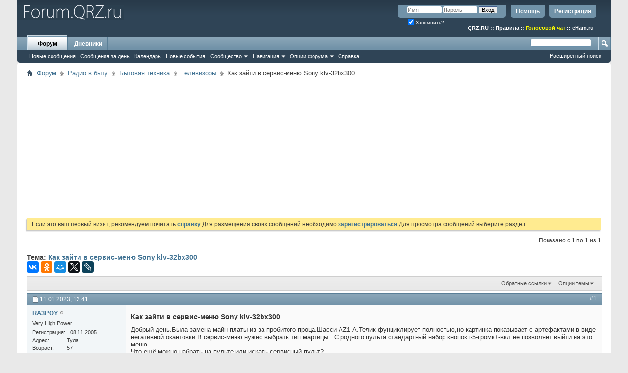

--- FILE ---
content_type: text/html; charset=UTF-8
request_url: https://forum.qrz.ru/121-televizory/55432-kak-zayti-v-servis-menyu-sony-klv-32bx300.html
body_size: 16102
content:
<!DOCTYPE html PUBLIC "-//W3C//DTD XHTML 1.0 Transitional//EN" "http://www.w3.org/TR/xhtml1/DTD/xhtml1-transitional.dtd">
<html xmlns="http://www.w3.org/1999/xhtml" dir="ltr" lang="ru" id="vbulletin_html">
<head>
<base href="https://forum.qrz.ru/" /><!--[if IE]></base><![endif]-->
	<meta http-equiv="Content-Type" content="text/html; charset=UTF-8" />
<meta id="e_vb_meta_bburl" name="vb_meta_bburl" content="https://forum.qrz.ru" />

<meta name="generator" content="QRZ.RU 4.2.5" />


	
<!-- <link rel="Shortcut Icon" href="https://forum.qrz.ru/favicon.ico" type="image/x-icon" /> //-->

<link REL="SHORTCUT ICON" HREF="https://forum.qrz.ru/favicon.ico">









<script type="text/javascript">
<!--
	if (typeof YAHOO === 'undefined') // Load ALL YUI Local
	{
		document.write('<script type="text/javascript" src="https://forum.qrz.ru/clientscript/yui/yuiloader-dom-event/yuiloader-dom-event.js?v=426vbs"><\/script>');
		document.write('<script type="text/javascript" src="https://forum.qrz.ru/clientscript/yui/connection/connection-min.js?v=426vbs"><\/script>');
		var yuipath = 'clientscript/yui';
		var yuicombopath = '';
		var remoteyui = false;
	}
	else	// Load Rest of YUI remotely (where possible)
	{
		var yuipath = 'clientscript/yui';
		var yuicombopath = '';
		var remoteyui = true;
		if (!yuicombopath)
		{
			document.write('<script type="text/javascript" src="https://forum.qrz.ru/clientscript/yui/connection/connection-min.js"><\/script>');
		}
	}
	var SESSIONURL = "s=fb9efb08a81e11cc1ffcdcf3c3fa522e&";
	var SECURITYTOKEN = "guest";
	var IMGDIR_MISC = "images/misc";
	var IMGDIR_BUTTON = "images/buttons";
	var vb_disable_ajax = parseInt("0", 10);
	var SIMPLEVERSION = "426vbs";
	var BBURL = "https://forum.qrz.ru";
	var LOGGEDIN = 0 > 0 ? true : false;
	var THIS_SCRIPT = "showthread";
	var RELPATH = "showthread.php?t=55432";
	var PATHS = {
		forum : "",
		cms   : "",
		blog  : ""
	};
	var AJAXBASEURL = "https://forum.qrz.ru/";
// -->
</script>
<script type="text/javascript" src="/clientscript/vbulletin-core.js?v=426vbs"></script>



	<link rel="alternate" type="application/rss+xml" title="Форум QRZ.RU RSS лента" href="/external.php?type=RSS2" /> <!-- https://forum.qrz.ru -->
	
		<link rel="alternate" type="application/rss+xml" title="Форум QRZ.RU - Телевизоры - RSS лента" href="https://forum.qrz.ru/external.php?type=RSS2&amp;forumids=121" />
	



	<link rel="stylesheet" type="text/css" href="https://forum.qrz.ru/clientscript/vbulletin_css/style00011l/main-rollup.css?d=1746005895" />
        

	<!--[if lt IE 8]>
	<link rel="stylesheet" type="text/css" href="https://forum.qrz.ru/clientscript/vbulletin_css/style00011l/popupmenu-ie.css?d=1746005895" />
	<link rel="stylesheet" type="text/css" href="https://forum.qrz.ru/clientscript/vbulletin_css/style00011l/vbulletin-ie.css?d=1746005895" />
	<link rel="stylesheet" type="text/css" href="https://forum.qrz.ru/clientscript/vbulletin_css/style00011l/vbulletin-chrome-ie.css?d=1746005895" />
	<link rel="stylesheet" type="text/css" href="https://forum.qrz.ru/clientscript/vbulletin_css/style00011l/vbulletin-formcontrols-ie.css?d=1746005895" />
	<link rel="stylesheet" type="text/css" href="https://forum.qrz.ru/clientscript/vbulletin_css/style00011l/editor-ie.css?d=1746005895" />
	<![endif]-->

<script type="text/javascript" src="https://ajax.googleapis.com/ajax/libs/jquery/1.12.4/jquery.min.js"></script>
<script type="text/javascript" src="/clientscript/ads.js"></script>
<script type="text/javascript" src="/clientscript/rotator.min.js"></script>
<link rel="stylesheet" type="text/css" href="/clientscript/vbulletin-notice.min.css" />
<link rel="stylesheet" type="text/css" href="/vbseo/resources/css/vbseo_buttons.css" />
<script async type='text/javascript' src='//s.luxcdn.com/t/214138/360_light.js'></script>
<script async src='https://yastatic.net/pcode/adfox/header-bidding.js'></script>
<!-- Yandex.RTB -->
<script>window.yaContextCb=window.yaContextCb||[]</script>
<script src="https://yandex.ru/ads/system/context.js" async></script>
        <!-- App Indexing for Google Search -->
        <link href="android-app://com.quoord.tapatalkpro.activity/tapatalk/forum.qrz.ru?location=topic&amp;page=1&amp;perpage=15&amp;fid=121&amp;tid=55432&amp;channel=google-indexing" rel="alternate" />
        <link href="ios-app://307880732/tapatalk/forum.qrz.ru?location=topic&amp;page=1&amp;perpage=15&amp;fid=121&amp;tid=55432&amp;channel=google-indexing" rel="alternate" />
        
        <link href="/tapatalk/smartbanner/manifest.json" rel="manifest">
        
        <meta name="apple-itunes-app" content="app-id=307880732, affiliate-data=at=10lR7C, app-argument=tapatalk://forum.qrz.ru?location=topic&page=1&perpage=15&fid=121&tid=55432" />
        
	<meta name="keywords" content="Как,зайти,в,сервис,меню,Sony,klv,32bx300,сервис-меню, родного, пульта, стандартный, набор, кнопок, i-5-громк+-вкл, позволяет, выйти, мартицы, можно, набрать, пульте, искать, сервисный, выбрать, az1-a.телик, klv-32bx300, добрый, день.была, замена, майн-платы, из-за, пробитого, проца.шасси, фунциклирует, зайти, полностью,но, картинка, показывает, артефактами, негативной, окантовки.в, нужно, пульт" />
	<meta name="description" content="Добрый день.Была замена майн-платы из-за пробитого проца.Шасси AZ1-A.Телик фунциклирует полностью,но картинка показывает с артефактами в виде негативно" />

	<title> Как зайти в сервис-меню Sony klv-32bx300</title>
	<link rel="canonical" href="https://forum.qrz.ru/121-televizory/55432-kak-zayti-v-servis-menyu-sony-klv-32bx300.html" />
	
	
	
	
	
	
	
	
	

	
		<link rel="stylesheet" type="text/css" href="https://forum.qrz.ru/clientscript/vbulletin_css/style00011l/showthread-rollup.css?d=1746005895" />
	
	<!--[if lt IE 8]><link rel="stylesheet" type="text/css" href="https://forum.qrz.ru/clientscript/vbulletin_css/style00011l/toolsmenu-ie.css?d=1746005895" />
	<link rel="stylesheet" type="text/css" href="https://forum.qrz.ru/clientscript/vbulletin_css/style00011l/postlist-ie.css?d=1746005895" />
	<link rel="stylesheet" type="text/css" href="https://forum.qrz.ru/clientscript/vbulletin_css/style00011l/showthread-ie.css?d=1746005895" />
	<link rel="stylesheet" type="text/css" href="https://forum.qrz.ru/clientscript/vbulletin_css/style00011l/postbit-ie.css?d=1746005895" />
	<link rel="stylesheet" type="text/css" href="https://forum.qrz.ru/clientscript/vbulletin_css/style00011l/poll-ie.css?d=1746005895" /><![endif]-->
<link rel="stylesheet" type="text/css" href="https://forum.qrz.ru/clientscript/vbulletin_css/style00011l/additional.css?d=1746005895" />
<script type="text/javascript" src="https://forum.qrz.ru/vbseo/resources/scripts/vbseo_ui.js?v=a4"></script>
<script type="text/javascript">
 YAHOO.util.Event.onDOMReady(function (){
 	vbseoui = new vBSEO_UI();
 	vbseoui.page_init(Array('postbody','blogbit','content','postcontainer','vbseo_like_postbit'), Array("php",1));
 });
</script>

	<link rel="stylesheet" type="text/css" href="https://forum.qrz.ru/css.php?styleid=11&amp;langid=3&amp;d=1746005895&amp;sheet=wog_qquote_button.css" />
	<script type="text/javascript" src="https://forum.qrz.ru/clientscript/wog_qqoute.js"></script>
	<script type="text/javascript">
	<!--
		var addline = true;
	// -->
	</script>

<script type="text/javascript"><!--
window.google_analytics_uacct = 'UA-707998-4'; window.google_analytics_domain_name='.qrz.ru'; var _gaq = _gaq || []; _gaq.push(['_setDomainName', '.qrz.ru'], ['_setAccount', 'UA-707998-4'], ['_trackPageview'], ['_trackPageLoadTime']); (function() { var ga = document.createElement('script'); ga.type = 'text/javascript'; ga.async = true; ga.src = ('https:' == document.location.protocol ? 'https://ssl' : 'http://www') + '.google-analytics.com/ga.js'; var s = document.getElementsByTagName('script')[0]; s.parentNode.insertBefore(ga, s);  })();
//--></script>
</head>

<body>

<!-- <div id="antiAdBlock" style="padding:15px; display: none; width: 100%; left: 0; top: 0; z-index: 151; font-size: 12px; text-align: center; color: #fff; background: #e90000;">
  <span style="font-size: 16px;">Обнаружен блокировщик рекламы. </span><br>Форум QRZ.RU существует только за счет рекламы, поэтому мы были бы Вам благодарны если Вы внесете сайт в список исключений. <a href="http://www.qrz.ru/help/adblock" style="color: #fff;text-decoration: underline;">Как это сделать?</a>
</div> -->

<div class="above_body"> <!-- closing tag is in template navbar -->
<div id="header" class="floatcontainer doc_header" style="min-height: 55px;">
<noindex>
<!-- Rating@Mail.ru counter -->
<script type="text/javascript">//<![CDATA[
var _tmr = _tmr || [];
_tmr.push({id: '219008', type: 'pageView', start: (new Date()).getTime()});
(function (d, w) {
   var ts = d.createElement('script'); ts.type = 'text/javascript'; ts.async = true;
   ts.src = (d.location.protocol == 'https:' ? 'https:' : 'http:') + '//top-fwz1.mail.ru/js/code.js';
   var f = function () {var s = d.getElementsByTagName('script')[0]; s.parentNode.insertBefore(ts, s);};
   if (w.opera == "[object Opera]") { d.addEventListener("DOMContentLoaded", f, false); } else { f(); }
})(document, window);
//]]></script><noscript><div style="position:absolute;left:-10000px;">
<img src="//top-fwz1.mail.ru/counter?id=219008;js=na" style="border:0;" height="1" width="1" alt="Рейтинг@Mail.ru" />
</div></noscript>
<!-- //Rating@Mail.ru counter -->

<!-- logo -->
<a name="top"></a>
<div style="float:left;">
<a href="http://forum.qrz.ru/" style="text-decoration: none;" title="Самый лучший форум для радиолюбителей"><img src="https://forum.qrz.ru/images/LOGO2.png" title="Самый лучший форум для радиолюбителей"></a>
</div>

	<div id="toplinks" class="toplinks">
		
			<ul class="nouser">
			
				<li><a href="https://forum.qrz.ru/register.php" rel="nofollow">Регистрация</a></li>
			
				<li><a rel="help" href="https://forum.qrz.ru/faq.php">Помощь</a></li>
				<li>
			<script type="text/javascript" src="https://forum.qrz.ru/clientscript/vbulletin_md5.js?v=426vbs"></script>
			<form id="navbar_loginform" action="https://forum.qrz.ru/login.php?do=login" method="post" onsubmit="md5hash(vb_login_password, vb_login_md5password, vb_login_md5password_utf, 0)">
				<fieldset id="logindetails" class="logindetails">
					<div>
						<div>
					<input type="text" class="textbox default-value" name="vb_login_username" id="navbar_username" size="10" accesskey="u" tabindex="101" value="Имя" />
					<input type="password" class="textbox" tabindex="102" name="vb_login_password" id="navbar_password" size="10" />
					<input type="text" class="textbox default-value" tabindex="102" name="vb_login_password_hint" id="navbar_password_hint" size="10" value="Пароль" style="display:none;" />
					<input type="submit" class="loginbutton" tabindex="104" value="Вход" title="Введите ваше имя пользователя и пароль, чтобы войти, или нажмите кнопку 'Регистрация', чтобы зарегистрироваться." accesskey="s" />
						</div>
					</div>
				</fieldset>
				<div id="remember" class="remember">
					<label for="cb_cookieuser_navbar"><input type="checkbox" name="cookieuser" value="1" id="cb_cookieuser_navbar" class="cb_cookieuser_navbar" accesskey="c" checked tabindex="103" /> Запомнить?</label>
				</div>

				<input type="hidden" name="s" value="fb9efb08a81e11cc1ffcdcf3c3fa522e" />
				<input type="hidden" name="securitytoken" value="guest" />
				<input type="hidden" name="do" value="login" />
				<input type="hidden" name="vb_login_md5password" />
				<input type="hidden" name="vb_login_md5password_utf" />
			</form>
			<script type="text/javascript">
			YAHOO.util.Dom.setStyle('navbar_password_hint', "display", "inline");
			YAHOO.util.Dom.setStyle('navbar_password', "display", "none");
			vB_XHTML_Ready.subscribe(function()
			{
			//
				YAHOO.util.Event.on('navbar_username', "focus", navbar_username_focus);
				YAHOO.util.Event.on('navbar_username', "blur", navbar_username_blur);
				YAHOO.util.Event.on('navbar_password_hint', "focus", navbar_password_hint);
				YAHOO.util.Event.on('navbar_password', "blur", navbar_password);
			});
			
			function navbar_username_focus(e)
			{
			//
				var textbox = YAHOO.util.Event.getTarget(e);
				if (textbox.value == 'Имя')
				{
				//
					textbox.value='';
					textbox.style.color='#000000';
				}
			}

			function navbar_username_blur(e)
			{
			//
				var textbox = YAHOO.util.Event.getTarget(e);
				if (textbox.value == '')
				{
				//
					textbox.value='Имя';
					textbox.style.color='#777777';
				}
			}
			
			function navbar_password_hint(e)
			{
			//
				var textbox = YAHOO.util.Event.getTarget(e);
				
				YAHOO.util.Dom.setStyle('navbar_password_hint', "display", "none");
				YAHOO.util.Dom.setStyle('navbar_password', "display", "inline");
				YAHOO.util.Dom.get('navbar_password').focus();
			}

			function navbar_password(e)
			{
			//
				var textbox = YAHOO.util.Event.getTarget(e);
				
				if (textbox.value == '')
				{
					YAHOO.util.Dom.setStyle('navbar_password_hint', "display", "inline");
					YAHOO.util.Dom.setStyle('navbar_password', "display", "none");
				}
			}
			</script>
				</li>
				
			</ul>
		
<br>
<div style="margin:10px 15px 0 0;color:#ffffff;" class="smallfont"><b>
<a href="http://www.qrz.ru/"><font color=white>QRZ.RU</font></a> :: <a href="http://www.qrz.ru/help/forum/rules"><font color=white>Правила</font></a> ::
<a href="http://forum.qrz.ru/18-test-zona/44701-golosovoy-chat-voip-qrz-ru.html" style="color:#FFFF00">Голосовой чат</a> :: <a href="http://www.eham.ru/" target="_blank"><font color=white>eHam.ru</font></a></b>
</div>
	</div>
	<div class="ad_global_header">
		
		
	</div>
	<hr />
</div>

<div id="navbar" class="navbar">
	<ul id="navtabs" class="navtabs floatcontainer">
		
		
	
		<li class="selected" id="vbtab_forum">
			<a class="navtab" href="https://forum.qrz.ru/forum.php">Форум</a>
		</li>
		
		
			<ul class="floatcontainer">
				
					
						
							<li id="vbnew_newposts"><a rel="nofollow" href="https://forum.qrz.ru/search.php?do=getnew&amp;contenttype=vBForum_Post">Новые сообщения</a></li>
						
					
				
					
						
							<li id="vbqlink_posts"><a href="https://forum.qrz.ru/search.php?do=getdaily&amp;contenttype=vBForum_Post">Сообщения за день</a></li>
						
					
				
					
						
							<li id="vbflink_calendar"><a href="https://forum.qrz.ru/calendar.php">Календарь</a></li>
						
					
				
					
						
							<li id="vbnew_events"><a rel="nofollow" href="https://forum.qrz.ru/search.php?do=getnew&amp;contenttype=vBForum_Event">Новые события</a></li>
						
					
				
					
						<li class="popupmenu" id="vbmenu_community">
							<a href="javascript://" class="popupctrl">Сообщество</a>
							<ul class="popupbody popuphover">
								
									<li id="vbclink_members"><a href="https://forum.qrz.ru/memberlist">Список пользователей</a></li>
								
									<li id="vbclink_groups"><a href="https://forum.qrz.ru/group.php">Группы</a></li>
								
									<li id="vbclink_albums"><a href="https://forum.qrz.ru/members/albums.html">Альбомы</a></li>
								
							</ul>
						</li>
					
				
					
						<li class="popupmenu" id="vbmenu_qlinks">
							<a href="javascript://" class="popupctrl">Навигация</a>
							<ul class="popupbody popuphover">
								
									<li id="vbqlink_leaders"><a href="https://forum.qrz.ru/showgroups.php">Руководство сайта</a></li>
								
							</ul>
						</li>
					
				
					
						<li class="popupmenu" id="vbmenu_actions">
							<a href="javascript://" class="popupctrl">Опции форума</a>
							<ul class="popupbody popuphover">
								
									<li id="vbalink_mfr"><a rel="nofollow" href="https://forum.qrz.ru/forumdisplay.php?do=markread&amp;markreadhash=guest">Все разделы прочитаны.</a></li>
								
							</ul>
						</li>
					
				
					
						
							<li id="vbflink_faq"><a href="https://forum.qrz.ru/faq.php">Справка</a></li>
						
					
				
			</ul>
		

	
		<li  id="vbtab_blog">
			<a class="navtab" href="https://forum.qrz.ru/blogs/">Дневники</a>
		</li>
		
		

		
	</ul>
	
		<div id="globalsearch" class="globalsearch">
			<form action="https://forum.qrz.ru/search.php?do=process" method="post" id="navbar_search" class="navbar_search">
				
				<input type="hidden" name="securitytoken" value="guest" />
				<input type="hidden" name="do" value="process" />
				<span class="textboxcontainer"><span><input type="text" value="" name="query" class="textbox" tabindex="99"/></span></span>
				<span class="buttoncontainer"><span><input type="image" class="searchbutton" src="images/buttons/search.png" name="submit" onclick="document.getElementById('navbar_search').submit;" tabindex="100"/></span></span>
			</form>
			<ul class="navbar_advanced_search">
				<li><a href="https://forum.qrz.ru/search.php" accesskey="4">Расширенный поиск</a></li>
				
			</ul>
		</div>
	
</div>
</div><!-- closing div for above_body -->

<div class="body_wrapper">
<div id="breadcrumb" class="breadcrumb">
	<ul class="floatcontainer">
		<li class="navbithome"><a href="https://forum.qrz.ru/" accesskey="1"><img src="https://forum.qrz.ru/images/misc/navbit-home.png" alt="Главная" /></a></li>
		
	<li class="navbit"><a href="https://forum.qrz.ru/">Форум</a></li>

	<li class="navbit"><a href="https://forum.qrz.ru/#radio-v-bytu">Радио в быту</a></li>

	<li class="navbit"><a href="https://forum.qrz.ru/8-bytovaya-tehnika.html">Бытовая техника</a></li>

	<li class="navbit"><a href="https://forum.qrz.ru/121-televizory.html">Телевизоры</a></li>

		
	<li class="navbit lastnavbit"><span> Как зайти в сервис-меню Sony klv-32bx300</span></li>

	</ul>
	<hr />
</div>


<div id="ad_global_below_navbar">
<script async src="https://pagead2.googlesyndication.com/pagead/js/adsbygoogle.js?client=ca-pub-4216935418278051"
     crossorigin="anonymous"></script>
<ins class="adsbygoogle"
     style="display:block"
     data-ad-client="ca-pub-4216935418278051"
     data-ad-slot="4366083045"
     data-ad-format="auto"
     data-full-width-responsive="true"></ins>
<script>
     (adsbygoogle = window.adsbygoogle || []).push({});
</script>
</div>


	<form action="https://forum.qrz.ru/profile.php?do=dismissnotice" method="post" id="notices" class="notices">
		<input type="hidden" name="do" value="dismissnotice" />
		<input type="hidden" name="s" value="s=fb9efb08a81e11cc1ffcdcf3c3fa522e&amp;" />
		<input type="hidden" name="securitytoken" value="guest" />
		<input type="hidden" id="dismiss_notice_hidden" name="dismiss_noticeid" value="" />
		<input type="hidden" name="url" value="" />
		<div id="vbseo_vhtml_0"></div>
	</form>





<div itemscope itemtype="http://schema.org/TechArticle">
	<div id="above_postlist" class="above_postlist">
		
		<div id="pagination_top" class="pagination_top">
		
			<div id="postpagestats_above" class="postpagestats">
				Показано с 1 по 1 из 1
			</div>
		</div>
	</div>
	<div id="pagetitle" class="pagetitle"> 
		<h1 itemprop="name">
			Тема: <span class="threadtitle"><a href="https://forum.qrz.ru/121-televizory/55432-kak-zayti-v-servis-menyu-sony-klv-32bx300.html" title="Перезагрузить страницу">Как зайти в сервис-меню Sony klv-32bx300</a></span>
		</h1>
		
<table><tr><td>			
<!-- 
<span id="fb-root"></span>
<script type="text/javascript" src="//connect.facebook.net/ru_RU/sdk.js#appId=110008455873267&amp;xfbml=1"></script>

<fb:like href="https://forum.qrz.ru/showthread.php?t=55432" font="tahoma" layout="standard" show_faces="false" width="300" action="like" colorscheme="light" data-share="true"></fb:like> -->
</td><td>
<script src="//yastatic.net/es5-shims/0.0.2/es5-shims.min.js" async="async"></script>
<script src="//yastatic.net/share2/share.js" async="async"></script>
<div class="ya-share2" data-services="vkontakte,facebook,odnoklassniki,moimir,gplus,twitter,lj"></div>
</td></tr></table>
		
	</div>
	<div id="thread_controls" class="thread_controls toolsmenu">
		<div>
		<ul id="postlist_popups" class="postlist_popups popupgroup">
			
			
						<li class="popupmenu" id="linkbacktools">
				<h6><a class="popupctrl" href="javascript://">Обратные ссылки</a><a name="goto_linkback"></a></h6>
				<ul class="popupbody popuphover">
                                             
					<li><a href="https://forum.qrz.ru/121-televizory/55432-kak-zayti-v-servis-menyu-sony-klv-32bx300.html" onclick="prompt('Используйте URL ниже для ссылки на эту тему с другого форума или блога.','https://forum.qrz.ru/121-televizory/55432-kak-zayti-v-servis-menyu-sony-klv-32bx300.html');return false;"><img class="inlineimg" src="https://forum.qrz.ru/vbseo/resources/images/forum/linkback_url.gif" alt="URL обратной ссылки" /> URL обратной ссылки</a></li>
					<li><a rel="nofollow" href="https://forum.qrz.ru/misc.php?do=linkbacks"><img class="inlineimg" src="https://forum.qrz.ru/vbseo/resources/images/forum/linkback_about.gif" alt="Подробнее про обратные ссылки" /> Подробнее про обратные ссылки</a></li>
					
						<li>&nbsp;</li>
                                                <li>Закладки &amp; Поделиться</li>
                                                <li><a rel="nofollow" href="http://digg.com/submit?phase=2&amp;url=https%3A%2F%2Fforum.qrz.ru%2F121-televizory%2F55432-kak-zayti-v-servis-menyu-sony-klv-32bx300.html&amp;title=%D0%9A%D0%B0%D0%BA+%D0%B7%D0%B0%D0%B9%D1%82%D0%B8+%D0%B2+%D1%81%D0%B5%D1%80%D0%B2%D0%B8%D1%81-%D0%BC%D0%B5%D0%BD%D1%8E+Sony+klv-32bx300" target="_blank">Отправить тему форума в Digg!</a></li><li><a rel="nofollow" href="http://del.icio.us/post?url=https%3A%2F%2Fforum.qrz.ru%2F121-televizory%2F55432-kak-zayti-v-servis-menyu-sony-klv-32bx300.html&amp;title=%D0%9A%D0%B0%D0%BA+%D0%B7%D0%B0%D0%B9%D1%82%D0%B8+%D0%B2+%D1%81%D0%B5%D1%80%D0%B2%D0%B8%D1%81-%D0%BC%D0%B5%D0%BD%D1%8E+Sony+klv-32bx300" target="_blank">Добавить тему форума в del.icio.us</a></li><li><a rel="nofollow" href="http://technorati.com/faves/?add=https%3A%2F%2Fforum.qrz.ru%2F121-televizory%2F55432-kak-zayti-v-servis-menyu-sony-klv-32bx300.html" target="_blank">Разместить в Technorati</a></li><li><a rel="nofollow" href="http://vkontakte.ru/share.php?url=https%3A%2F%2Fforum.qrz.ru%2F121-televizory%2F55432-kak-zayti-v-servis-menyu-sony-klv-32bx300.html" target="_blank">Разместить в ВКонтакте</a></li><li><a rel="nofollow" href="http://www.facebook.com/share.php?u=https%3A%2F%2Fforum.qrz.ru%2F121-televizory%2F55432-kak-zayti-v-servis-menyu-sony-klv-32bx300.html" target="_blank">разместить в Facebook</a></li><li><a rel="nofollow" href="http://www.myspace.com/Modules/PostTo/Pages/?t=%D0%9A%D0%B0%D0%BA+%D0%B7%D0%B0%D0%B9%D1%82%D0%B8+%D0%B2+%D1%81%D0%B5%D1%80%D0%B2%D0%B8%D1%81-%D0%BC%D0%B5%D0%BD%D1%8E+Sony+klv-32bx300&amp;c=&amp;u=https%3A%2F%2Fforum.qrz.ru%2F121-televizory%2F55432-kak-zayti-v-servis-menyu-sony-klv-32bx300.html&amp;l=2" target="_blank">Разместить в MySpace</a></li><li><a rel="nofollow" href="http://twitter.com/home/?status=https%3A%2F%2Fforum.qrz.ru%2F121-televizory%2F55432-kak-zayti-v-servis-menyu-sony-klv-32bx300.html" target="_blank">Разместить в Twitter</a></li><li><a rel="nofollow" href="http://www.livejournal.com/update.bml?subject=%D0%9A%D0%B0%D0%BA+%D0%B7%D0%B0%D0%B9%D1%82%D0%B8+%D0%B2+%D1%81%D0%B5%D1%80%D0%B2%D0%B8%D1%81-%D0%BC%D0%B5%D0%BD%D1%8E+Sony+klv-32bx300&amp;event=https%3A%2F%2Fforum.qrz.ru%2F121-televizory%2F55432-kak-zayti-v-servis-menyu-sony-klv-32bx300.html" target="_blank">Разместить в ЖЖ</a></li><li><a rel="nofollow" href="http://www.google.com/bookmarks/mark?op=edit&amp;output=popup&amp;bkmk=https%3A%2F%2Fforum.qrz.ru%2F121-televizory%2F55432-kak-zayti-v-servis-menyu-sony-klv-32bx300.html&amp;title=%D0%9A%D0%B0%D0%BA+%D0%B7%D0%B0%D0%B9%D1%82%D0%B8+%D0%B2+%D1%81%D0%B5%D1%80%D0%B2%D0%B8%D1%81-%D0%BC%D0%B5%D0%BD%D1%8E+Sony+klv-32bx300" target="_blank">Разместить в Google</a></li><li><a rel="nofollow" href="http://myweb2.search.yahoo.com/myresults/bookmarklet?t=%D0%9A%D0%B0%D0%BA+%D0%B7%D0%B0%D0%B9%D1%82%D0%B8+%D0%B2+%D1%81%D0%B5%D1%80%D0%B2%D0%B8%D1%81-%D0%BC%D0%B5%D0%BD%D1%8E+Sony+klv-32bx300&amp;u=https%3A%2F%2Fforum.qrz.ru%2F121-televizory%2F55432-kak-zayti-v-servis-menyu-sony-klv-32bx300.html" target="_blank">Разместить в Yahoo</a></li><li><a rel="nofollow" href="http://zakladki.yandex.ru/userarea/links/addfromfav.asp?bAddLink_x=1&amp;lurl=https%3A%2F%2Fforum.qrz.ru%2F121-televizory%2F55432-kak-zayti-v-servis-menyu-sony-klv-32bx300.html&amp;lname=%D0%9A%D0%B0%D0%BA+%D0%B7%D0%B0%D0%B9%D1%82%D0%B8+%D0%B2+%D1%81%D0%B5%D1%80%D0%B2%D0%B8%D1%81-%D0%BC%D0%B5%D0%BD%D1%8E+Sony+klv-32bx300" target="_blank">Разместить в Яндекс.Закладках</a></li><li><a rel="nofollow" href="http://connect.mail.ru/share?share_url=https%3A%2F%2Fforum.qrz.ru%2F121-televizory%2F55432-kak-zayti-v-servis-menyu-sony-klv-32bx300.html" target="_blank">Разместить в Ссылки@Mail.Ru</a></li><li><a rel="nofollow" href="http://reddit.com/submit?url=https%3A%2F%2Fforum.qrz.ru%2F121-televizory%2F55432-kak-zayti-v-servis-menyu-sony-klv-32bx300.html&amp;title=%D0%9A%D0%B0%D0%BA+%D0%B7%D0%B0%D0%B9%D1%82%D0%B8+%D0%B2+%D1%81%D0%B5%D1%80%D0%B2%D0%B8%D1%81-%D0%BC%D0%B5%D0%BD%D1%8E+Sony+klv-32bx300" target="_blank">Reddit!</a></li>
					
				</ul>
			</li>
<li class="popupmenu" id="threadtools">
				<h6><a class="popupctrl" href="javascript://">Опции темы</a></h6>
				<ul class="popupbody popuphover">
					<li><a href="https://forum.qrz.ru/televizory/55432-kak-zayti-v-servis-menyu-sony-klv-32bx300-print.html" accesskey="3" rel="nofollow">Версия для печати</a></li>
					
					<li>
						
					</li>
					
				</ul>
			</li>

			

			

<span itemprop="aggregateRating" itemscope itemtype="http://schema.org/AggregateRating">
   <meta itemprop="worstRating" content="1" /><meta itemprop="bestRating" content="5" />
   <meta itemprop="ratingValue" content="" /><meta itemprop="ratingCount" content="0" />
</span>
			

			

			
			</ul>
		</div>
	</div>


<div id="postlist" class="postlist restrain" itemprop="articleBody">
	

	
		<ol id="posts" class="posts" start="1">
			
<li class="postbitlegacy postbitim postcontainer old" id="post_1928293">
<!-- see bottom of postbit.css for .userinfo .popupmenu styles -->

	<div class="posthead">
			<span class="postdate old">
				
					<span class="date">11.01.2023,&nbsp;<span class="time">12:41</span></span>
				
			</span>
			<span class="nodecontrols">
				
					<a name="post1928293" href="https://forum.qrz.ru/121-televizory/55432-kak-zayti-v-servis-menyu-sony-klv-32bx300.html#post1928293" class="postcounter">#1</a><a id="postcount1928293" name="1"></a>
				
				
				
			</span>
	</div>
	<div class="postdetails">
		<div class="userinfo">
			<div class="username_container">
			
				<div class="popupmenu memberaction">
	<a rel="nofollow" class="username offline " href="https://forum.qrz.ru/member/5294-ra3poy" title="RA3POY вне форума"><strong>RA3POY</strong></a>
	
</div>
				<img class="inlineimg onlinestatus" src="https://forum.qrz.ru/images/statusicon/user-offline.png" alt="RA3POY вне форума" border="0" />

			
			</div>
			<span class="usertitle">
				Very High Power
			</span>
			
			
			
			 
			
				<hr />
				<dl class="userinfo_extra">
					<dt>Регистрация</dt> <dd>08.11.2005</dd>
					<dt>Адрес</dt> <dd>Тула</dd>
					<dt>Возраст</dt> <dd>57</dd>
					<dt>Сообщений</dt> <dd>2,896</dd>	
					
					<dt>Поблагодарили</dt> <dd>636</dd>
					<dt>Поблагодарил</dt> <dd>111</dd>
				</dl>
				
				
				<div class="imlinks">
					    
				</div>
			
		</div>
		<div class="postbody">
			<div class="postrow has_after_content">
				
				
				<h2 class="title icon">
					Как зайти в сервис-меню Sony klv-32bx300
				</h2>
				


						
							
							
						
						
							
						
				<div class="content">
					<div id="post_message_1928293">
						<blockquote class="postcontent restore ">
							Добрый день.Была замена майн-платы из-за пробитого проца.Шасси AZ1-A.Телик фунциклирует полностью,но картинка показывает с артефактами в виде негативной окантовки.В сервис-меню нужно выбрать тип мартицы...C родного пульта стандартный  набор кнопок i-5-громк+-вкл не позволяет выйти на это меню.<br />
Что ещё можно набрать на пульте или искать сервисный пульт?
						</blockquote>
					</div>

					
				</div>
			</div>
			
			<div class="after_content">
				
				
<div class="vbseo_buttons" id="lkbtn_1.55432.1928293">

    <ul class="vbseo_links" style="visibility:visible">
    
    <li class="vbseo_share"><a href="https://forum.qrz.ru/121-televizory/55432-kak-zayti-v-servis-menyu-sony-klv-32bx300.html#">Поделиться</a>
    <ul class="vbseo_share_body">
	<li class="share_header">Поделиться этим сообщением через</li>
	
    	<li class="right"><img src="https://forum.qrz.ru/vbseo/resources/images/forum/digg.gif" width="18px" height="18px" alt="" /><a rel="nofollow" href="http://digg.com/submit?phase=2&amp;url=https%3A%2F%2Fforum.qrz.ru%2F121-televizory%2F55432-kak-zayti-v-servis-menyu-sony-klv-32bx300.html%23post1928293&amp;title=%D0%9A%D0%B0%D0%BA+%D0%B7%D0%B0%D0%B9%D1%82%D0%B8+%D0%B2+%D1%81%D0%B5%D1%80%D0%B2%D0%B8%D1%81-%D0%BC%D0%B5%D0%BD%D1%8E+Sony+klv-32bx300">Digg</a></li>
    
    	<li class="left"><img src="https://forum.qrz.ru/vbseo/resources/images/forum/delicious.gif" width="18px" height="18px" alt="" /><a rel="nofollow" href="http://del.icio.us/post?url=https%3A%2F%2Fforum.qrz.ru%2F121-televizory%2F55432-kak-zayti-v-servis-menyu-sony-klv-32bx300.html%23post1928293&amp;title=%D0%9A%D0%B0%D0%BA+%D0%B7%D0%B0%D0%B9%D1%82%D0%B8+%D0%B2+%D1%81%D0%B5%D1%80%D0%B2%D0%B8%D1%81-%D0%BC%D0%B5%D0%BD%D1%8E+Sony+klv-32bx300">Del.icio.us</a></li>
    
    	<li class="right"><img src="https://forum.qrz.ru/vbseo/resources/images/forum/technorati.gif" width="18px" height="18px" alt="" /><a rel="nofollow" href="http://technorati.com/faves/?add=https%3A%2F%2Fforum.qrz.ru%2F121-televizory%2F55432-kak-zayti-v-servis-menyu-sony-klv-32bx300.html%23post1928293">Technorati</a></li>
    
    	<li class="left"><img src="https://forum.qrz.ru/vbseo/resources/images/forum/vkontakte.gif" width="18px" height="18px" alt="" /><a rel="nofollow" href="http://vkontakte.ru/share.php?url=https%3A%2F%2Fforum.qrz.ru%2F121-televizory%2F55432-kak-zayti-v-servis-menyu-sony-klv-32bx300.html%23post1928293">Разместить в ВКонтакте</a></li>
    
    	<li class="right"><img src="https://forum.qrz.ru/vbseo/resources/images/forum/facebook.gif" width="18px" height="18px" alt="" /><a rel="nofollow" href="http://www.facebook.com/share.php?u=https%3A%2F%2Fforum.qrz.ru%2F121-televizory%2F55432-kak-zayti-v-servis-menyu-sony-klv-32bx300.html%23post1928293">Разместить в Facebook</a></li>
    
    	<li class="left"><img src="https://forum.qrz.ru/vbseo/resources/images/forum/myspace.gif" width="18px" height="18px" alt="" /><a rel="nofollow" href="http://www.myspace.com/Modules/PostTo/Pages/?t=%D0%9A%D0%B0%D0%BA+%D0%B7%D0%B0%D0%B9%D1%82%D0%B8+%D0%B2+%D1%81%D0%B5%D1%80%D0%B2%D0%B8%D1%81-%D0%BC%D0%B5%D0%BD%D1%8E+Sony+klv-32bx300&amp;c=&amp;u=https%3A%2F%2Fforum.qrz.ru%2F121-televizory%2F55432-kak-zayti-v-servis-menyu-sony-klv-32bx300.html%23post1928293&amp;l=2">Разместить в MySpace</a></li>
    
    	<li class="right"><img src="https://forum.qrz.ru/vbseo/resources/images/forum/twitter.gif" width="18px" height="18px" alt="" /><a rel="nofollow" href="http://twitter.com/home/?status=https%3A%2F%2Fforum.qrz.ru%2F121-televizory%2F55432-kak-zayti-v-servis-menyu-sony-klv-32bx300.html%23post1928293">Разместить в Twitter</a></li>
    
    	<li class="left"><img src="https://forum.qrz.ru/vbseo/resources/images/forum/livejournal.gif" width="18px" height="18px" alt="" /><a rel="nofollow" href="http://www.livejournal.com/update.bml?subject=%D0%9A%D0%B0%D0%BA+%D0%B7%D0%B0%D0%B9%D1%82%D0%B8+%D0%B2+%D1%81%D0%B5%D1%80%D0%B2%D0%B8%D1%81-%D0%BC%D0%B5%D0%BD%D1%8E+Sony+klv-32bx300&amp;event=https%3A%2F%2Fforum.qrz.ru%2F121-televizory%2F55432-kak-zayti-v-servis-menyu-sony-klv-32bx300.html%23post1928293">Разместить в ЖЖ</a></li>
    
    	<li class="right"><img src="https://forum.qrz.ru/vbseo/resources/images/forum/google.gif" width="18px" height="18px" alt="" /><a rel="nofollow" href="http://www.google.com/bookmarks/mark?op=edit&amp;output=popup&amp;bkmk=https%3A%2F%2Fforum.qrz.ru%2F121-televizory%2F55432-kak-zayti-v-servis-menyu-sony-klv-32bx300.html%23post1928293&amp;title=%D0%9A%D0%B0%D0%BA+%D0%B7%D0%B0%D0%B9%D1%82%D0%B8+%D0%B2+%D1%81%D0%B5%D1%80%D0%B2%D0%B8%D1%81-%D0%BC%D0%B5%D0%BD%D1%8E+Sony+klv-32bx300">Разместить в Google</a></li>
    
    	<li class="left"><img src="https://forum.qrz.ru/vbseo/resources/images/forum/yahoo.gif" width="18px" height="18px" alt="" /><a rel="nofollow" href="http://myweb2.search.yahoo.com/myresults/bookmarklet?t=%D0%9A%D0%B0%D0%BA+%D0%B7%D0%B0%D0%B9%D1%82%D0%B8+%D0%B2+%D1%81%D0%B5%D1%80%D0%B2%D0%B8%D1%81-%D0%BC%D0%B5%D0%BD%D1%8E+Sony+klv-32bx300&amp;u=https%3A%2F%2Fforum.qrz.ru%2F121-televizory%2F55432-kak-zayti-v-servis-menyu-sony-klv-32bx300.html%23post1928293">Разместить в Yahoo</a></li>
    
    	<li class="right"><img src="https://forum.qrz.ru/vbseo/resources/images/forum/yandex.gif" width="18px" height="18px" alt="" /><a rel="nofollow" href="http://zakladki.yandex.ru/userarea/links/addfromfav.asp?bAddLink_x=1&amp;lurl=https%3A%2F%2Fforum.qrz.ru%2F121-televizory%2F55432-kak-zayti-v-servis-menyu-sony-klv-32bx300.html%23post1928293&amp;lname=%D0%9A%D0%B0%D0%BA+%D0%B7%D0%B0%D0%B9%D1%82%D0%B8+%D0%B2+%D1%81%D0%B5%D1%80%D0%B2%D0%B8%D1%81-%D0%BC%D0%B5%D0%BD%D1%8E+Sony+klv-32bx300">Разместить в Яндекс.Закладках</a></li>
    
    	<li class="left"><img src="https://forum.qrz.ru/vbseo/resources/images/forum/mail.gif" width="18px" height="18px" alt="" /><a rel="nofollow" href="http://connect.mail.ru/share?share_url=https%3A%2F%2Fforum.qrz.ru%2F121-televizory%2F55432-kak-zayti-v-servis-menyu-sony-klv-32bx300.html%23post1928293">Разместить в Ссылки@Mail.Ru</a></li>
    
    	<li class="right"><img src="https://forum.qrz.ru/vbseo/resources/images/forum/reddit.gif" width="18px" height="18px" alt="" /><a rel="nofollow" href="http://reddit.com/submit?url=https%3A%2F%2Fforum.qrz.ru%2F121-televizory%2F55432-kak-zayti-v-servis-menyu-sony-klv-32bx300.html%23post1928293&amp;title=%D0%9A%D0%B0%D0%BA+%D0%B7%D0%B0%D0%B9%D1%82%D0%B8+%D0%B2+%D1%81%D0%B5%D1%80%D0%B2%D0%B8%D1%81-%D0%BC%D0%B5%D0%BD%D1%8E+Sony+klv-32bx300">Reddit!</a></li>
    
    </ul>
    </li>
    
    
    
    </ul>
    
    <div class="vbseo_liked" style="display:none"></div>


</div>

				
					
				
				
					<blockquote class="signature restore"><div class="signaturecontainer">Алексей (RA3POY)</div></blockquote>
				
				
			</div>
			
			<div class="cleardiv"></div>
		</div>
	</div>
		<div class="postfoot">
			<!-- <div class="postfoot_container"> -->
			<div class="textcontrols floatcontainer">
				<span class="postcontrols">
					<img style="display:none" id="progress_1928293" src="https://forum.qrz.ru/images/misc/progress.gif" alt="" />
					
					
					
						<a id="qrwq_1928293" class="newreply" href="https://forum.qrz.ru/newreply.php?do=newreply&amp;p=1928293" rel="nofollow" title="Ответить с цитированием"><img id="quoteimg_1928293" src="https://forum.qrz.ru/clear.gif" alt="Ответить с цитированием" />  Ответить с цитированием</a> 
					
					
					
				</span>
				<span class="postlinking">
					
						
					

					
					
					
					

					
					

					
					
					
					
					
				</span>
			<!-- </div> -->
			</div>
		</div>
	<hr />
</li>


<br>
<table id="post$post[postid]" class="tborder" cellpadding="$stylevar[cellpadding]" cellspacing="0" border="0" width="100%" align="center">
<tr>
<td class="alt2" style="border: $stylevar[cellspacing]px solid $stylevar[tborder_bgcolor]; border-top: 0px">
<div style="text-align:center">
<!-- Yandex.RTB R-A-33838-3 -->
<div id="yandex_rtb_R-A-33838-3"></div>
<script>window.yaContextCb.push(()=>{
  Ya.Context.AdvManager.render({
    renderTo: 'yandex_rtb_R-A-33838-3',
    blockId: 'R-A-33838-3'
  })
})</script>
</div>
</td>
</tr>
</table>

		</ol>
		<div class="separator"></div>
		<div class="postlistfoot">
			
		</div>

	

</div>

<div id="below_postlist" class="noinlinemod below_postlist">
	
	<div id="pagination_bottom" class="pagination_bottom">
	
		
	</div>
</div>



<!-- <iframe src="//helloradio.ru/t30ex_4/" style="width:100%;height:200px;margin:15px 0;border-style: none;overflow:hidden !important;background-color:#ffffff" scrolling="no"></iframe>

<div style="text-align:center;margin:10px"><ins data-revive-zoneid="33" data-revive-ct0="" data-revive-id="d52b91e7dbfbd56f6dad1357e54d4093"></ins></div>
<script async src="//ads.qrz.ru/live/async.js"></script>  -->

<!-- <div class="rotator" id="rotator_top"></div> -->
<script class='__lxGc__' type='text/javascript'> ((__lxGc__=window.__lxGc__||{'s':{},'b':0})['s']['_214138']=__lxGc__['s']['_214138']||{'b':{}})['b']['_718465']={'i':__lxGc__.b++}; </script>






	<!-- next / previous links -->
	<div class="navlinks">
		
			<strong>&laquo;</strong>
			<a href="https://forum.qrz.ru/121-televizory/55432-kak-zayti-v-servis-menyu-sony-klv-32bx300-prev-thread.html" rel="nofollow">Предыдущая тема</a>
			
			<a href="https://forum.qrz.ru/121-televizory/55432-kak-zayti-v-servis-menyu-sony-klv-32bx300-next-thread.html" rel="nofollow">Следующая тема</a>
			<strong>&raquo;</strong>
		
	</div>
	<!-- / next / previous links -->


<div id="thread_info" class="thread_info block">
	
	
	<div id="similar_threads">
		<h4 class="threadinfohead blockhead">Похожие темы</h4>
		<div id="similar_threads_list" class="thread_info_block blockbody formcontrols">
			<ol class="similar_threads">
			<li class="floatcontainer">
  <div class="titleblock">
    <h6><a href="https://forum.qrz.ru/116-ft-920/44308-kak-zayti-v-proshivku-s-pk.html" title="Доброе время суток всем.Подскажите мне как зайти в прошивку ФТ-920 с ПК? Кабель USB2 и драйвера есть с диском.Драйвера установил, подключил ....не видит ПК ФТ-920,даже с командной строки. ПК-Виндус-10 ПРО. Выдаёт такое сообщение .... 
Как всё же зайти в прошивку? Подключил к COM порту трансивера и ПК USB 2.0">Как зайти в прошивку с ПК?</a></h6>
    <div class="starter_forum">
       от R9OY в разделе FT-920
    </div>
  </div>
  <div class="dateblock">
    <span class="shade">Ответов:</span> 45
      <div class="starter_forum">
        <span class="shade">Последнее сообщение:</span> 15.02.2016, <span class="time">00:05</span>
      </div>
  </div>
</li><li class="floatcontainer">
  <div class="titleblock">
    <h6><a href="https://forum.qrz.ru/121-televizory/39224-kak-voyti-v-menyu-tv-sony-e2941-pult-ne-rodnoy-rm816.html" title="Коллеги, кто подскажет, как войти в меню настройки ТВ Sony e2941. Пульт неродной RM816. интересует возможность частотной перестройки каналов. Спасибо за ответы.">Как войти в меню ТВ Sony e2941. Пульт не родной RM816</a></h6>
    <div class="starter_forum">
       от UB3ABU в разделе Телевизоры
    </div>
  </div>
  <div class="dateblock">
    <span class="shade">Ответов:</span> 10
      <div class="starter_forum">
        <span class="shade">Последнее сообщение:</span> 01.11.2013, <span class="time">07:43</span>
      </div>
  </div>
</li><li class="floatcontainer">
  <div class="titleblock">
    <h6><a href="https://forum.qrz.ru/108-ic-756/30112-kak-zayti-v-servisnoe-inzhenernoe-menyu-icom-ic-756-a.html" title="Интересует вопрос есть ли в 756ом сервисное меню,если есть подскажите как в него попасть,спс?">Как зайти в сервисное (инженерное) меню Icom IC-756 ?</a></h6>
    <div class="starter_forum">
       от RW6AFR в разделе IC-756
    </div>
  </div>
  <div class="dateblock">
    <span class="shade">Ответов:</span> 14
      <div class="starter_forum">
        <span class="shade">Последнее сообщение:</span> 14.03.2012, <span class="time">13:55</span>
      </div>
  </div>
</li><li class="floatcontainer">
  <div class="titleblock">
    <h6><a href="https://forum.qrz.ru/84-ts-480/18696-kak-zayti-v-servisnoe-menyu-ts-480-a.html" title="С помощью каких манипуляций с кнопками туда попасть ??? 
 
Спасибо сам разобрался!73!">Как зайти в сервисное меню TS-480 ?</a></h6>
    <div class="starter_forum">
       от RW9JQ в разделе TS-480
    </div>
  </div>
  <div class="dateblock">
    <span class="shade">Ответов:</span> 5
      <div class="starter_forum">
        <span class="shade">Последнее сообщение:</span> 06.02.2009, <span class="time">00:48</span>
      </div>
  </div>
</li><li class="floatcontainer">
  <div class="titleblock">
    <h6><a href="https://forum.qrz.ru/121-televizory/7908-gorit-tranzistor-strochnyy-v-tv-sony.html" title="горит строчный транзистор в sony kv218mt все вокруг проверенно кто встречался поделитесь">Горит транзистор строчный в TV SONY</a></h6>
    <div class="starter_forum">
       от piter в разделе Телевизоры
    </div>
  </div>
  <div class="dateblock">
    <span class="shade">Ответов:</span> 1
      <div class="starter_forum">
        <span class="shade">Последнее сообщение:</span> 06.12.2005, <span class="time">13:06</span>
      </div>
  </div>
</li>
			</ol>
		</div>
	</div>


	
	
	
	
	<div class="options_block_container">
		
		<div class="options_block2">
			<h4 class="blockhead options_correct">Социальные закладки</h4>
			<div id="social_bookmarks_list" class="thread_info_block blockbody formcontrols floatcontainer options_correct">
				<h5 class="blocksubhead">Социальные закладки</h5>
				<ul class="icon_list"><li class="smallfont">
	
		<a rel="nofollow" href="http://www.google.com/bookmarks/mark?op=edit&amp;output=popup&amp;bkmk=https%3A%2F%2Fforum.qrz.ru%2Fshowthread.php%3Ft%3D55432&amp;title=%D0%9A%D0%B0%D0%BA+%D0%B7%D0%B0%D0%B9%D1%82%D0%B8+%D0%B2+%D1%81%D0%B5%D1%80%D0%B2%D0%B8%D1%81-%D0%BC%D0%B5%D0%BD%D1%8E+Sony+klv-32bx300" target="socialbookmark"><img src="https://forum.qrz.ru/images/misc/bookmarksite_google.gif" alt="Отправить на Google" /></a>
	
	<a rel="nofollow" href="http://www.google.com/bookmarks/mark?op=edit&amp;output=popup&amp;bkmk=https%3A%2F%2Fforum.qrz.ru%2Fshowthread.php%3Ft%3D55432&amp;title=%D0%9A%D0%B0%D0%BA+%D0%B7%D0%B0%D0%B9%D1%82%D0%B8+%D0%B2+%D1%81%D0%B5%D1%80%D0%B2%D0%B8%D1%81-%D0%BC%D0%B5%D0%BD%D1%8E+Sony+klv-32bx300" target="socialbookmark">Google</a>
</li><li class="smallfont">
	
		<a href="http://zakladki.yandex.ru/index.xml?ncrnd=155844" target="socialbookmark"><img src="https://forum.qrz.ru/images/misc/yandex.png" alt="Отправить на Yandex" /></a>
	
	<a href="http://zakladki.yandex.ru/index.xml?ncrnd=155844" target="socialbookmark">Yandex</a>
</li><li class="smallfont">
	
		<a rel="nofollow" href="http://bobrdobr.ru/addext.html?url=https%3A%2F%2Fforum.qrz.ru%2Fshowthread.php%3Ft%3D55432&amp;title=%D0%9A%D0%B0%D0%BA+%D0%B7%D0%B0%D0%B9%D1%82%D0%B8+%D0%B2+%D1%81%D0%B5%D1%80%D0%B2%D0%B8%D1%81-%D0%BC%D0%B5%D0%BD%D1%8E+Sony+klv-32bx300" target="socialbookmark"><img src="https://forum.qrz.ru/images/misc/bookmarksite_bobrdobr.gif" alt="Отправить на BobrDobr" /></a>
	
	<a rel="nofollow" href="http://bobrdobr.ru/addext.html?url=https%3A%2F%2Fforum.qrz.ru%2Fshowthread.php%3Ft%3D55432&amp;title=%D0%9A%D0%B0%D0%BA+%D0%B7%D0%B0%D0%B9%D1%82%D0%B8+%D0%B2+%D1%81%D0%B5%D1%80%D0%B2%D0%B8%D1%81-%D0%BC%D0%B5%D0%BD%D1%8E+Sony+klv-32bx300" target="socialbookmark">BobrDobr</a>
</li><li class="smallfont">
	
		<a rel="nofollow" href="http://www.stumbleupon.com/submit?url=https%3A%2F%2Fforum.qrz.ru%2Fshowthread.php%3Ft%3D55432&amp;title=%D0%9A%D0%B0%D0%BA+%D0%B7%D0%B0%D0%B9%D1%82%D0%B8+%D0%B2+%D1%81%D0%B5%D1%80%D0%B2%D0%B8%D1%81-%D0%BC%D0%B5%D0%BD%D1%8E+Sony+klv-32bx300" target="socialbookmark"><img src="https://forum.qrz.ru/images/misc/bookmarksite_stumbleupon.gif" alt="Отправить на StumbleUpon" /></a>
	
	<a rel="nofollow" href="http://www.stumbleupon.com/submit?url=https%3A%2F%2Fforum.qrz.ru%2Fshowthread.php%3Ft%3D55432&amp;title=%D0%9A%D0%B0%D0%BA+%D0%B7%D0%B0%D0%B9%D1%82%D0%B8+%D0%B2+%D1%81%D0%B5%D1%80%D0%B2%D0%B8%D1%81-%D0%BC%D0%B5%D0%BD%D1%8E+Sony+klv-32bx300" target="socialbookmark">StumbleUpon</a>
</li><li class="smallfont">
	
		<a rel="nofollow" href="http://digg.com/submit?phrase=2&amp;url=https%3A%2F%2Fforum.qrz.ru%2Fshowthread.php%3Ft%3D55432&amp;title=%D0%9A%D0%B0%D0%BA+%D0%B7%D0%B0%D0%B9%D1%82%D0%B8+%D0%B2+%D1%81%D0%B5%D1%80%D0%B2%D0%B8%D1%81-%D0%BC%D0%B5%D0%BD%D1%8E+Sony+klv-32bx300" target="socialbookmark"><img src="https://forum.qrz.ru/images/misc/bookmarksite_digg.gif" alt="Отправить на Digg" /></a>
	
	<a rel="nofollow" href="http://digg.com/submit?phrase=2&amp;url=https%3A%2F%2Fforum.qrz.ru%2Fshowthread.php%3Ft%3D55432&amp;title=%D0%9A%D0%B0%D0%BA+%D0%B7%D0%B0%D0%B9%D1%82%D0%B8+%D0%B2+%D1%81%D0%B5%D1%80%D0%B2%D0%B8%D1%81-%D0%BC%D0%B5%D0%BD%D1%8E+Sony+klv-32bx300" target="socialbookmark">Digg</a>
</li><li class="smallfont">
	
		<a rel="nofollow" href="http://del.icio.us/post?url=https%3A%2F%2Fforum.qrz.ru%2Fshowthread.php%3Ft%3D55432&amp;title=%D0%9A%D0%B0%D0%BA+%D0%B7%D0%B0%D0%B9%D1%82%D0%B8+%D0%B2+%D1%81%D0%B5%D1%80%D0%B2%D0%B8%D1%81-%D0%BC%D0%B5%D0%BD%D1%8E+Sony+klv-32bx300" target="socialbookmark"><img src="https://forum.qrz.ru/images/misc/bookmarksite_delicious.gif" alt="Отправить на del.icio.us" /></a>
	
	<a rel="nofollow" href="http://del.icio.us/post?url=https%3A%2F%2Fforum.qrz.ru%2Fshowthread.php%3Ft%3D55432&amp;title=%D0%9A%D0%B0%D0%BA+%D0%B7%D0%B0%D0%B9%D1%82%D0%B8+%D0%B2+%D1%81%D0%B5%D1%80%D0%B2%D0%B8%D1%81-%D0%BC%D0%B5%D0%BD%D1%8E+Sony+klv-32bx300" target="socialbookmark">del.icio.us</a>
</li><li class="smallfont">
	
		<a rel="nofollow" href="http://memori.ru/link/?sm=1&amp;u_data[url]=https%3A%2F%2Fforum.qrz.ru%2Fshowthread.php%3Ft%3D55432&amp;u_data[name]=%D0%9A%D0%B0%D0%BA+%D0%B7%D0%B0%D0%B9%D1%82%D0%B8+%D0%B2+%D1%81%D0%B5%D1%80%D0%B2%D0%B8%D1%81-%D0%BC%D0%B5%D0%BD%D1%8E+Sony+klv-32bx300" target="socialbookmark"><img src="https://forum.qrz.ru/images/misc/bookmarksite_memori.gif" alt="Отправить на Memori" /></a>
	
	<a rel="nofollow" href="http://memori.ru/link/?sm=1&amp;u_data[url]=https%3A%2F%2Fforum.qrz.ru%2Fshowthread.php%3Ft%3D55432&amp;u_data[name]=%D0%9A%D0%B0%D0%BA+%D0%B7%D0%B0%D0%B9%D1%82%D0%B8+%D0%B2+%D1%81%D0%B5%D1%80%D0%B2%D0%B8%D1%81-%D0%BC%D0%B5%D0%BD%D1%8E+Sony+klv-32bx300" target="socialbookmark">Memori</a>
</li></ul>
			</div>
		</div>
		
		<div class="options_block">
			<h4 class="collapse blockhead options_correct">
				<a class="collapse" id="collapse_posting_rules" href="https://forum.qrz.ru/121-televizory/55432-kak-zayti-v-servis-menyu-sony-klv-32bx300.html#top"><img src="https://forum.qrz.ru/images/buttons/collapse_40b.png" alt="" /></a>
				Ваши права
			</h4>
			<div id="posting_rules" class="thread_info_block blockbody formcontrols floatcontainer options_correct">
				
<div id="forumrules" class="info_subblock">

	<ul class="youcandoblock">
		<li>Вы <strong>не можете</strong> создавать новые темы</li>
		<li>Вы <strong>не можете</strong> отвечать в темах</li>
		<li>Вы <strong>не можете</strong> прикреплять вложения</li>
		<li>Вы <strong>не можете</strong> редактировать свои сообщения</li>
		<li>&nbsp;</li>
	</ul>
	<div class="bbcodeblock">
		<ul>
			<li><a rel="nofollow" href="https://forum.qrz.ru/misc.php?do=bbcode" target="_blank">BB коды</a> <strong>Вкл.</strong></li>
			<li><a rel="nofollow" href="https://forum.qrz.ru/misc.php?do=showsmilies" target="_blank">Смайлы</a> <strong>Вкл.</strong></li>
			<li><a rel="nofollow" href="https://forum.qrz.ru/misc.php?do=bbcode#imgcode" target="_blank">[IMG]</a> код <strong>Вкл.</strong></li>
			<li><a rel="nofollow" href="https://forum.qrz.ru/misc.php?do=bbcode#videocode" target="_blank">[VIDEO]</a> код <strong>Вкл.</strong></li>
			<li>HTML код <strong>Выкл.</strong></li>
<li><a rel="nofollow" href="https://forum.qrz.ru/misc.php?do=linkbacks#trackbacks" target="_blank">Уведомления Trackbacks</a> <strong>Вкл.</strong></li>
<li><a rel="nofollow" href="https://forum.qrz.ru/misc.php?do=linkbacks#pingbacks" target="_blank">Сервис Pingback</a> <strong>Вкл.</strong></li>
<li><a rel="nofollow" href="https://forum.qrz.ru/misc.php?do=linkbacks#refbacks" target="_blank">Ссылки Refbacks</a> <strong>Выкл.</strong></li>
		</ul>
	</div>
	<p class="rules_link"><a rel="nofollow" href="https://forum.qrz.ru/misc.php?do=showrules" target="_blank">Правила форума</a></p>

</div>

			</div>
		</div>
	</div>
</div>

</div>







<div style="text-align:center;margin-top:10px 0;"><!--544272361080--><div id='jQHj_544272361080'></div></div>


    <div style="clear: left">
        
        <div id="ad_global_above_footer"><div style="text-align:center">
<script async src="https://pagead2.googlesyndication.com/pagead/js/adsbygoogle.js?client=ca-pub-4216935418278051"
     crossorigin="anonymous"></script>
<ins class="adsbygoogle"
     style="display:block"
     data-ad-client="ca-pub-4216935418278051"
     data-ad-slot="1712395359"
     data-ad-format="auto"
     data-full-width-responsive="true"></ins>
<script>
     (adsbygoogle = window.adsbygoogle || []).push({});
</script>

<br>
<div style="display:inline;margin: 0 25px;"><script type="text/javascript" src="https://static.qrz.ru/js/qrzruforum.js" async></script>
</div>
</div></div>
    </div>


<div class="adblock hidden-first">
    <div class="adblock__container">
        <div class="adblock__image"></div>
        <div class="adblock__container-text-button">
            <div class="adblock__text">Похоже, что вы используете блокировщик рекламы :(<br>Форум QRZ.RU существует только за счет рекламы, поэтому мы были бы Вам благодарны если Вы внесете сайт в список исключений!</div><a class="adblock__button" href="https://www.qrz.ru/help/adblock/" target="_blank">как отключить</a>
        </div>
        <div class="adblock__close"> &times;</div>
    </div>
</div>

<div id="footer" class="floatcontainer footer">

    <form action="https://forum.qrz.ru/" method="get" id="footer_select" class="footer_select">

        
            <select name="styleid" onchange="switch_id(this, 'style')">
                <optgroup label="Выбор стиля"><option class="hidden"></option></optgroup>
                
                    
                        <optgroup label="&nbsp;Стандартные стили">
                    
                    
	<option value="11" class="" selected="selected">-- Стандартный</option>

                    
                        </optgroup>
                    
                
                
                    
                        <optgroup label="&nbsp;Мобильные стили">
                    
                    
	<option value="12" class="" >-- Обычный мобильный стиль</option>

                    
                        </optgroup>
                    
                
            </select>
        

        
            <select name="langid" onchange="switch_id(this, 'lang')">
                <optgroup label="Выбор языка">
                    
	<option value="4" class="" >-- English (EN)</option>

	<option value="3" class="" selected="selected">-- Russian (RU)</option>

                </optgroup>
            </select>
        
    </form>

    <ul id="footer_links" class="footer_links">
        <li><a href="https://www.qrz.ru/about/feedback?s=fb9efb08a81e11cc1ffcdcf3c3fa522e&amp;cat=support" rel="nofollow" accesskey="9">Обратная связь</a></li>
        <li><a href="https://www.qrz.ru/">QRZ.RU</a></li>
        
        
        <li><a href="https://forum.qrz.ru/sitemap/">Архив</a></li>
        
        
        <!-- <li><a href="https://www.qrz.ru/help/forum/rules">Условия использования</a></li> //-->
        <li><a href="https://forum.qrz.ru/121-televizory/55432-kak-zayti-v-servis-menyu-sony-klv-32bx300.html#top" onclick="document.location.hash='top'; return false;">Вверх</a></li>
    </ul>

    

    <script type="text/javascript">
        <!--
        // Main vBulletin Javascript Initialization
        vBulletin_init();
        //-->
    </script>
    
</div>
</div> <!-- closing div for body_wrapper -->

<div class="below_body">
    <div id="footer_time" class="shade footer_time">Текущее время: <span class="time">01:29</span>. Часовой пояс GMT +3.</div>

    <div align="center"><noindex>
<div id="yandex_rtb_R-A-33838-2"></div>
<script>window.yaContextCb.push(()=>{
  Ya.Context.AdvManager.render({
    renderTo: 'yandex_rtb_R-A-33838-2',
    blockId: 'R-A-33838-2'
  })
})</script>
        </noindex></div>

    <div id="footer_copyright" class="shade footer_copyright">
        <!-- Do not remove this copyright notice -->
        Powered by QRZ.RU <a href="https://www.bixti.ru/" target="_blank">Подать объявление</a
            <!-- Do not remove this copyright notice -->
    </div>
    <div id="footer_morecopyright" class="shade footer_morecopyright">
        <!-- Do not remove cronimage or your scheduled tasks will cease to function -->
        
        <!-- Do not remove cronimage or your scheduled tasks will cease to function -->
        Resources saved on this page: MySQL 0%<br />QRZ.RU webteam
        
    </div>
    
    
</div>

<noindex>
    <table border=0 align=center><tr>
        <td style="padding:5px">

            <script language="Javascript" src="https://forum.qrz.ru/translit.js"></script>
            <div align="center" class="smallfont"></div>
            <script id="top100Counter" type="text/javascript" src="https://counter.rambler.ru/top100.jcn?544318"></script>
            <noscript><a href="https://top100.rambler.ru/navi/544318/"><img src="https://counter.rambler.ru/top100.cnt?544318" alt="Rambler's Top100" border="0" /></a></noscript>

        </td>
        <td style="padding:5px">
            <a href="https://top.mail.ru/jump?from=219008">
                <img src="//top-fwz1.mail.ru/counter?id=219008;t=479;l=1"
                     style="border:0;" height="31" width="88" alt="Рейтинг@Mail.ru" /></a>
        </td>
        <td style="padding:5px">
<div id="eXTReMe"><a href="https://extremetracking.com/open?login=qrzru">
                <img src="https://t1.extreme-dm.com/i.gif" style="border: 0;"
                     height="38" width="41" id="EXim" alt="eXTReMe Tracker" /></a>
                <script type="text/javascript"><!--
                var EXlogin='qrzru' // Login
                var EXvsrv='s10' // VServer
                EXs=screen;EXw=EXs.width;navigator.appName!="Netscape"?
                    EXb=EXs.colorDepth:EXb=EXs.pixelDepth;
                navigator.javaEnabled()==1?EXjv="y":EXjv="n";
                EXd=document;EXw?"":EXw="na";EXb?"":EXb="na";
                EXd.write("<img src=https://e1.extreme-dm.com",
                    "/"+EXvsrv+".g?login="+EXlogin+"&amp;",
                    "jv="+EXjv+"&amp;j=y&amp;srw="+EXw+"&amp;srb="+EXb+"&amp;",
                    "l="+escape(EXd.referrer)+" height=1 width=1>");//-->
                </script><noscript><div id="neXTReMe"><img height="1" width="1" alt=""
                                                           src="https://e1.extreme-dm.com/s10.g?login=qrzru&amp;j=n&amp;jv=n" />
                </div></noscript></div>
        </td>
        <td style="padding:5px">
<!--LiveInternet counter--><script type="text/javascript"><!--
        document.write("<a hr");document.write("ef='https://www.liveinternet.ru/click' "+
            "target=_blank><img src='//counter.yadro.ru/hit?t26.12;r"+
            escape(document.referrer)+((typeof(screen)=="undefined")?"":
                ";s"+screen.width+"*"+screen.height+"*"+(screen.colorDepth?
                screen.colorDepth:screen.pixelDepth))+";u"+escape(document.URL)+
            ";"+Math.random()+
            "' alt='' title='LiveInternet: показано число посетителей за"+
            " сегодня' "+
            "border='0' width='88' height='15'><\/a>")
        //--></script><!--/LiveInternet-->
        </td>
    </tr></table>
    
<!-- Yandex.Metrika counter -->
<script type="text/javascript" >
   (function(m,e,t,r,i,k,a){m[i]=m[i]||function(){(m[i].a=m[i].a||[]).push(arguments)};
   m[i].l=1*new Date();
   for (var j = 0; j < document.scripts.length; j++) {if (document.scripts[j].src === r) { return; }}
   k=e.createElement(t),a=e.getElementsByTagName(t)[0],k.async=1,k.src=r,a.parentNode.insertBefore(k,a)})
   (window, document, "script", "https://mc.yandex.ru/metrika/tag.js", "ym");

   ym(21319975, "init", {
        clickmap:true,
        trackLinks:true,
        accurateTrackBounce:true
   });
</script>
<noscript><div><img src="https://mc.yandex.ru/watch/21319975" style="position:absolute; left:-9999px;" alt="" /></div></noscript>
<!-- /Yandex.Metrika counter -->
    

    <center>
        
            <!-- Rating@Mail.ru counter -->
            <script type="text/javascript">//<![CDATA[
            var _tmr = _tmr || [];
            _tmr.push({id: '1366730', type: 'pageView', start: (new Date()).getTime()});
            (function (d, w) {
                var ts = d.createElement('script'); ts.type = 'text/javascript'; ts.async = true;
                ts.src = (d.location.protocol == 'https:' ? 'https:' : 'http:') + '//top-fwz1.mail.ru/js/code.js';
                var f = function () {var s = d.getElementsByTagName('script')[0]; s.parentNode.insertBefore(ts, s);};
                if (w.opera == "[object Opera]") { d.addEventListener("DOMContentLoaded", f, false); } else { f(); }
            })(document, window);
            //]]></script><noscript><div style="position:absolute;left:-10000px;">
            <img src="//top-fwz1.mail.ru/counter?id=1366730;js=na" style="border:0;" height="1" width="1" alt="Рейтинг@Mail.ru" />
        </div></noscript>
            <!-- //Rating@Mail.ru counter -->
        
    </center></noindex>

<br></br>
<script src="/advertisement.js"></script>

<script type="text/javascript">
    async function detectAdBlock() {
        let adBlockEnabled = false;
        const googleAdUrl = 'https://yandex.ru/ads/system/context.js';
        try {
            await fetch(new Request(googleAdUrl)).catch(_ => adBlockEnabled = true)
        } catch (e) {
            adBlockEnabled = true
        } finally {
            console.log(`AdBlock Enabled: ${adBlockEnabled}`);
            if (adBlockEnabled) {
                /*var notice = document.getElementsByClassName('adblock')[0];
                if (notice) {
                    notice.className = 'adblock adblock_open-sidebar';
                } */
                const ab = document.createElement('div');
                ab.innerHTML = '<div class="adblock__container">\n' +
                    '        <div class="adblock__image"></div>\n' +
                    '        <div class="adblock__container-text-button">\n' +
                    '            <div class="adblock__text">Похоже, что вы используете блокировщик рекламы :(<br>Форум QRZ.RU существует только за счет рекламы, поэтому мы были бы Вам благодарны если Вы внесете сайт в список исключений!</div><a class="adblock__button" href="https://www.qrz.ru/help/adblock/" target="_blank">как отключить</a>\n' +
                    '        </div>\n' +
                    '        <div class="adblock__close"> &times;</div>\n' +
                    '    </div>';
                ab.setAttribute('class', 'adblock adblock_open-sidebar');
                document.body.appendChild(ab);

                if (typeof(ga)=='object') ga('send','event','Blocking Ads', 'Yes',{'nonInteraction':1});
                yaCounter21319975.reachGoal('ADS_BLOCK');
            }
        }
    }
    detectAdBlock();
</script>

<div class="adblock hidden-first">
    <div class="adblock__container">
        <div class="adblock__image"></div>
        <div class="adblock__container-text-button">
            <div class="adblock__text">Похоже, что вы используете блокировщик рекламы :(<br>Форум QRZ.RU существует только за счет рекламы, поэтому мы были бы Вам благодарны если Вы внесете сайт в список исключений!</div><a class="adblock__button" href="https://www.qrz.ru/help/adblock/" target="_blank">как отключить</a>
        </div>
        <div class="adblock__close"> &times;</div>
    </div>
</div>

<script>
    $(document).ready(function() {
        $(document).on('click','.adblock__close', function(){
            $('.adblock').addClass('hidden-first').removeClass('adblock_open-sidebar');
        });
    });
</script>

<script type="text/javascript">
//<![CDATA[

var vbseo_jshtml = new Array();
vbseo_jshtml[0] = "<"+"ol>			<"+"li class=\"restore\" id=\"navbar_notice_4\">		Если это ваш первый визит, рекомендуем почитать <"+"a href=\"https://forum.qrz.ru/faq.php\" target=\"_blank\"><"+"b>справку<"+"/b><"+"/a>.Для размещения своих сообщений необходимо <"+"a href=\"https://forum.qrz.ru/register.php\" target=\"_blank\"><"+"b>зарегистрироваться<"+"/b><"+"/a>.Для просмотра сообщений выберите раздел.<"+"/li>		<"+"/ol>";

for(var vi=0;vi<vbseo_jshtml.length;vi++)
if(fetch_object("vbseo_vhtml_"+vi))fetch_object("vbseo_vhtml_"+vi).innerHTML = vbseo_jshtml[vi];

window.orig_onload = window.onload;
window.onload = function() {
var cpost=document.location.hash.substring(1);var cpost2='';if(cpost && (typeof fetch_object != 'undefined')){ var ispost=cpost.substring(0,4)=='post';if(ispost)cpost2='post_'+cpost.substring(4);if((cobj = fetch_object(cpost))||(cobj = fetch_object(cpost2))){cobj.scrollIntoView(true);}else if(ispost){cpostno = cpost.substring(4,cpost.length);if(parseInt(cpostno)>0){location.replace('https://forum.qrz.ru/showthread.php?p='+cpostno);};} }

if(typeof window.orig_onload == "function") window.orig_onload();
}

//]]>
</script>
</body>
</html>

--- FILE ---
content_type: text/html; charset=utf-8
request_url: https://www.google.com/recaptcha/api2/aframe
body_size: 270
content:
<!DOCTYPE HTML><html><head><meta http-equiv="content-type" content="text/html; charset=UTF-8"></head><body><script nonce="gtL8qCVKDMYFMB_q4wrqDQ">/** Anti-fraud and anti-abuse applications only. See google.com/recaptcha */ try{var clients={'sodar':'https://pagead2.googlesyndication.com/pagead/sodar?'};window.addEventListener("message",function(a){try{if(a.source===window.parent){var b=JSON.parse(a.data);var c=clients[b['id']];if(c){var d=document.createElement('img');d.src=c+b['params']+'&rc='+(localStorage.getItem("rc::a")?sessionStorage.getItem("rc::b"):"");window.document.body.appendChild(d);sessionStorage.setItem("rc::e",parseInt(sessionStorage.getItem("rc::e")||0)+1);localStorage.setItem("rc::h",'1769552969676');}}}catch(b){}});window.parent.postMessage("_grecaptcha_ready", "*");}catch(b){}</script></body></html>